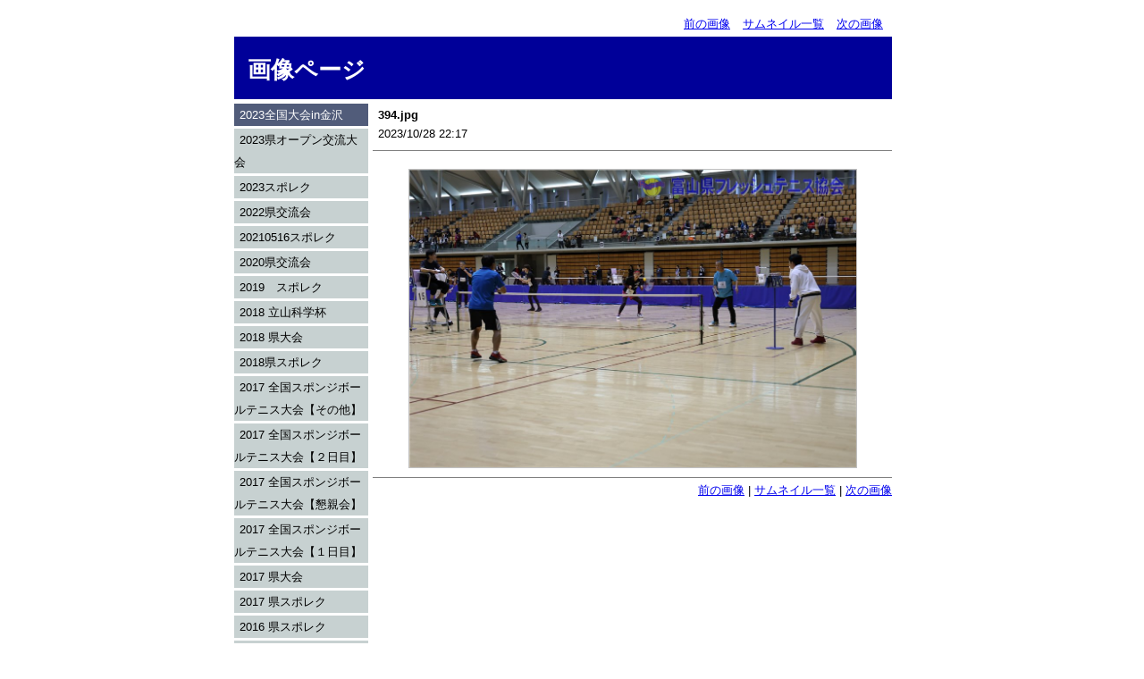

--- FILE ---
content_type: text/html
request_url: http://fttoyama.main.jp/photo/pipipiga.php?q_num=1.449
body_size: 1523
content:
<!DOCTYPE HTML PUBLIC "-//W3C//DTD HTML 4.01 Transitional//EN">
<html lang="ja">
<head>
<meta http-equiv="Content-Type" content="text/html; charset=Shift_JIS">
<meta http-equiv="Content-Style-Type" content="text/css">
<meta http-equiv="content-script-type" content="text/javascript">
<meta name="robots" content="INDEX,FOLLOW">
<meta name="keywords" content="NiconicoPHP">
<meta name="description" content="NiconicoPHP">
<meta name="author" content="NiconicoPHP">
<base href="http://fttoyama.main.jp/photo/dat/skin/PicExBlue/">
<title>画像ページ</title>
<link href="images/style.css" rel="stylesheet" type="text/css">
</head>
<body>

<div id="wrapper">
<div id="frame">
<div id="main">
<!-- div id="copyright"><a href="http://popilol.lolipop.jp/NiconicoPHP/" target="_blank" title="NiconicoPHP"><img src="http://fttoyama.main.jp/photo/lib/files/NiconicoPHP_banner50x15.gif" border="0" alt="NiconicoPHP"></a></div -->

<!--■ 画像の単表示以外のとき ###-->


<!--■ 画像の単表示のとき ###-->
	<div id="top_links">
		<a href="http://fttoyama.main.jp/photo/pipipiga.php?q_num=1.450">前の画像</a>
			<a href="http://fttoyama.main.jp/photo/pipipiga.php?q_num=1">サムネイル一覧</a>
		<a href="http://fttoyama.main.jp/photo/pipipiga.php?q_num=1.448">次の画像</a>
			</div>

<div id="header">
	<div id="title">画像ページ</div>
</div>

<div id="side_links">
	<!--
	<div class="side_bar">
		<p>Your Image</p>
		<img src="images/pic.jpg">
	</div>
	-->
	<div id="menu_list">
	<!--■ メニュー列挙 ###-->
	<!--{commnet HT_MenuHierCount=1}-->
		
	<!--■ 直下に画像があるフォルダの場合 ###-->
		<!--■ 現在選択されているフォルダの場合 ###-->
		<a href="http://fttoyama.main.jp/photo/pipipiga.php?q_num=1" id="here">2023全国大会in金沢</a>
		<!--■ 現在選択されていないフォルダの場合 ###-->
		
	<!--■ 直下に画像が無いフォルダの場合 ###-->
						
	<!--■ 直下に画像があるフォルダの場合 ###-->
		<!--■ 現在選択されているフォルダの場合 ###-->
		<!--■ 現在選択されていないフォルダの場合 ###-->
		<a href="http://fttoyama.main.jp/photo/pipipiga.php?q_num=2">2023県オープン交流大会</a>
		
	<!--■ 直下に画像が無いフォルダの場合 ###-->
						
	<!--■ 直下に画像があるフォルダの場合 ###-->
		<!--■ 現在選択されているフォルダの場合 ###-->
		<!--■ 現在選択されていないフォルダの場合 ###-->
		<a href="http://fttoyama.main.jp/photo/pipipiga.php?q_num=3">2023スポレク</a>
		
	<!--■ 直下に画像が無いフォルダの場合 ###-->
						
	<!--■ 直下に画像があるフォルダの場合 ###-->
		<!--■ 現在選択されているフォルダの場合 ###-->
		<!--■ 現在選択されていないフォルダの場合 ###-->
		<a href="http://fttoyama.main.jp/photo/pipipiga.php?q_num=4">2022県交流会</a>
		
	<!--■ 直下に画像が無いフォルダの場合 ###-->
						
	<!--■ 直下に画像があるフォルダの場合 ###-->
		<!--■ 現在選択されているフォルダの場合 ###-->
		<!--■ 現在選択されていないフォルダの場合 ###-->
		<a href="http://fttoyama.main.jp/photo/pipipiga.php?q_num=5">20210516スポレク</a>
		
	<!--■ 直下に画像が無いフォルダの場合 ###-->
						
	<!--■ 直下に画像があるフォルダの場合 ###-->
		<!--■ 現在選択されているフォルダの場合 ###-->
		<!--■ 現在選択されていないフォルダの場合 ###-->
		<a href="http://fttoyama.main.jp/photo/pipipiga.php?q_num=6">2020県交流会</a>
		
	<!--■ 直下に画像が無いフォルダの場合 ###-->
						
	<!--■ 直下に画像があるフォルダの場合 ###-->
		<!--■ 現在選択されているフォルダの場合 ###-->
		<!--■ 現在選択されていないフォルダの場合 ###-->
		<a href="http://fttoyama.main.jp/photo/pipipiga.php?q_num=7">2019　スポレク</a>
		
	<!--■ 直下に画像が無いフォルダの場合 ###-->
						
	<!--■ 直下に画像があるフォルダの場合 ###-->
		<!--■ 現在選択されているフォルダの場合 ###-->
		<!--■ 現在選択されていないフォルダの場合 ###-->
		<a href="http://fttoyama.main.jp/photo/pipipiga.php?q_num=8">2018 立山科学杯</a>
		
	<!--■ 直下に画像が無いフォルダの場合 ###-->
						
	<!--■ 直下に画像があるフォルダの場合 ###-->
		<!--■ 現在選択されているフォルダの場合 ###-->
		<!--■ 現在選択されていないフォルダの場合 ###-->
		<a href="http://fttoyama.main.jp/photo/pipipiga.php?q_num=9">2018 県大会</a>
		
	<!--■ 直下に画像が無いフォルダの場合 ###-->
						
	<!--■ 直下に画像があるフォルダの場合 ###-->
		<!--■ 現在選択されているフォルダの場合 ###-->
		<!--■ 現在選択されていないフォルダの場合 ###-->
		<a href="http://fttoyama.main.jp/photo/pipipiga.php?q_num=10">2018県スポレク</a>
		
	<!--■ 直下に画像が無いフォルダの場合 ###-->
						
	<!--■ 直下に画像があるフォルダの場合 ###-->
		<!--■ 現在選択されているフォルダの場合 ###-->
		<!--■ 現在選択されていないフォルダの場合 ###-->
		<a href="http://fttoyama.main.jp/photo/pipipiga.php?q_num=11">2017 全国スポンジボールテニス大会【その他】</a>
		
	<!--■ 直下に画像が無いフォルダの場合 ###-->
						
	<!--■ 直下に画像があるフォルダの場合 ###-->
		<!--■ 現在選択されているフォルダの場合 ###-->
		<!--■ 現在選択されていないフォルダの場合 ###-->
		<a href="http://fttoyama.main.jp/photo/pipipiga.php?q_num=12">2017 全国スポンジボールテニス大会【２日目】</a>
		
	<!--■ 直下に画像が無いフォルダの場合 ###-->
						
	<!--■ 直下に画像があるフォルダの場合 ###-->
		<!--■ 現在選択されているフォルダの場合 ###-->
		<!--■ 現在選択されていないフォルダの場合 ###-->
		<a href="http://fttoyama.main.jp/photo/pipipiga.php?q_num=13">2017 全国スポンジボールテニス大会【懇親会】</a>
		
	<!--■ 直下に画像が無いフォルダの場合 ###-->
						
	<!--■ 直下に画像があるフォルダの場合 ###-->
		<!--■ 現在選択されているフォルダの場合 ###-->
		<!--■ 現在選択されていないフォルダの場合 ###-->
		<a href="http://fttoyama.main.jp/photo/pipipiga.php?q_num=14">2017 全国スポンジボールテニス大会【１日目】</a>
		
	<!--■ 直下に画像が無いフォルダの場合 ###-->
						
	<!--■ 直下に画像があるフォルダの場合 ###-->
		<!--■ 現在選択されているフォルダの場合 ###-->
		<!--■ 現在選択されていないフォルダの場合 ###-->
		<a href="http://fttoyama.main.jp/photo/pipipiga.php?q_num=15">2017 県大会</a>
		
	<!--■ 直下に画像が無いフォルダの場合 ###-->
						
	<!--■ 直下に画像があるフォルダの場合 ###-->
		<!--■ 現在選択されているフォルダの場合 ###-->
		<!--■ 現在選択されていないフォルダの場合 ###-->
		<a href="http://fttoyama.main.jp/photo/pipipiga.php?q_num=16">2017 県スポレク</a>
		
	<!--■ 直下に画像が無いフォルダの場合 ###-->
						
	<!--■ 直下に画像があるフォルダの場合 ###-->
		<!--■ 現在選択されているフォルダの場合 ###-->
		<!--■ 現在選択されていないフォルダの場合 ###-->
		<a href="http://fttoyama.main.jp/photo/pipipiga.php?q_num=17">2016 県スポレク</a>
		
	<!--■ 直下に画像が無いフォルダの場合 ###-->
						
	<!--■ 直下に画像があるフォルダの場合 ###-->
		<!--■ 現在選択されているフォルダの場合 ###-->
		<!--■ 現在選択されていないフォルダの場合 ###-->
		<a href="http://fttoyama.main.jp/photo/pipipiga.php?q_num=18">2016 総会・懇親会</a>
		
	<!--■ 直下に画像が無いフォルダの場合 ###-->
						
	<!--■ 直下に画像があるフォルダの場合 ###-->
		<!--■ 現在選択されているフォルダの場合 ###-->
		<!--■ 現在選択されていないフォルダの場合 ###-->
		<a href="http://fttoyama.main.jp/photo/pipipiga.php?q_num=19">2015_県オープン</a>
		
	<!--■ 直下に画像が無いフォルダの場合 ###-->
						
	<!--■ 直下に画像があるフォルダの場合 ###-->
		<!--■ 現在選択されているフォルダの場合 ###-->
		<!--■ 現在選択されていないフォルダの場合 ###-->
		<a href="http://fttoyama.main.jp/photo/pipipiga.php?q_num=20">2015_立山科学杯</a>
		
	<!--■ 直下に画像が無いフォルダの場合 ###-->
						
	<!--■ 直下に画像があるフォルダの場合 ###-->
		<!--■ 現在選択されているフォルダの場合 ###-->
		<!--■ 現在選択されていないフォルダの場合 ###-->
		<a href="http://fttoyama.main.jp/photo/pipipiga.php?q_num=21">2015_スポレク</a>
		
	<!--■ 直下に画像が無いフォルダの場合 ###-->
						
	<!--■ 直下に画像があるフォルダの場合 ###-->
		<!--■ 現在選択されているフォルダの場合 ###-->
		<!--■ 現在選択されていないフォルダの場合 ###-->
		<a href="http://fttoyama.main.jp/photo/pipipiga.php?q_num=22">2015_県総会</a>
		
	<!--■ 直下に画像が無いフォルダの場合 ###-->
						
	<!--■ 直下に画像があるフォルダの場合 ###-->
		<!--■ 現在選択されているフォルダの場合 ###-->
		<!--■ 現在選択されていないフォルダの場合 ###-->
		<a href="http://fttoyama.main.jp/photo/pipipiga.php?q_num=23">2014 県総会</a>
		
	<!--■ 直下に画像が無いフォルダの場合 ###-->
						
	<!--■ 直下に画像があるフォルダの場合 ###-->
		<!--■ 現在選択されているフォルダの場合 ###-->
		<!--■ 現在選択されていないフォルダの場合 ###-->
		<a href="http://fttoyama.main.jp/photo/pipipiga.php?q_num=24">2014 県懇親会</a>
		
	<!--■ 直下に画像が無いフォルダの場合 ###-->
						
	<!--■ 直下に画像があるフォルダの場合 ###-->
		<!--■ 現在選択されているフォルダの場合 ###-->
		<!--■ 現在選択されていないフォルダの場合 ###-->
		<a href="http://fttoyama.main.jp/photo/pipipiga.php?q_num=25">2014 スポレク</a>
		
	<!--■ 直下に画像が無いフォルダの場合 ###-->
						
	<!--■ 直下に画像があるフォルダの場合 ###-->
		<!--■ 現在選択されているフォルダの場合 ###-->
		<!--■ 現在選択されていないフォルダの場合 ###-->
		<a href="http://fttoyama.main.jp/photo/pipipiga.php?q_num=26">2014 県交流会</a>
		
	<!--■ 直下に画像が無いフォルダの場合 ###-->
						
	<!--■ 直下に画像があるフォルダの場合 ###-->
		<!--■ 現在選択されているフォルダの場合 ###-->
		<!--■ 現在選択されていないフォルダの場合 ###-->
		<a href="http://fttoyama.main.jp/photo/pipipiga.php?q_num=27">2014 県大会</a>
		
	<!--■ 直下に画像が無いフォルダの場合 ###-->
						
	<!--■ 直下に画像があるフォルダの場合 ###-->
		<!--■ 現在選択されているフォルダの場合 ###-->
		<!--■ 現在選択されていないフォルダの場合 ###-->
		<a href="http://fttoyama.main.jp/photo/pipipiga.php?q_num=28">2014 全国大会</a>
		
	<!--■ 直下に画像が無いフォルダの場合 ###-->
						
	<!--■ 直下に画像があるフォルダの場合 ###-->
		<!--■ 現在選択されているフォルダの場合 ###-->
		<!--■ 現在選択されていないフォルダの場合 ###-->
		<a href="http://fttoyama.main.jp/photo/pipipiga.php?q_num=29">2014 立山科学杯</a>
		
	<!--■ 直下に画像が無いフォルダの場合 ###-->
						
	<!--■ 直下に画像があるフォルダの場合 ###-->
		<!--■ 現在選択されているフォルダの場合 ###-->
		<!--■ 現在選択されていないフォルダの場合 ###-->
		<a href="http://fttoyama.main.jp/photo/pipipiga.php?q_num=30">2014 新年会</a>
		
	<!--■ 直下に画像が無いフォルダの場合 ###-->
						</div>
	<!--■ 無くてもいいけどとりあえずダミー ###-->

	<div id="footer">
	<a href="http://popilol.lolipop.jp/NiconicoPHP/" target="_blank" title="NiconicoPHP"><img src="http://fttoyama.main.jp/photo/lib/files/NiconicoPHP_banner50x15.gif" border="0" alt="NiconicoPHP"></a>
	</div>

</div>

<!--■ サムネイル画像一覧のとき ###-->

<!--■ 画像の単表示のとき ###-->
	<div class="content_text">
		<h2>394.jpg</h2>
				<p>2023/10/28 22:17</p>
		</div>
	<div class="content_image" style="text-align:center">
	<a href="http://fttoyama.main.jp/photo/photo/2023_04Zenkoku/394.jpg" target="_top"><img src="http://fttoyama.main.jp/photo/photo/2023_04Zenkoku/394.jpg" alt="img" title="img"  width="500" height="333" ></a>
	</div>

<!--■ 画像の単表示のとき ###-->
	<div class="content_footer" style="text-align:right">
	<p>
		<a href="http://fttoyama.main.jp/photo/pipipiga.php?q_num=1.450">前の画像</a>
			 | <a href="http://fttoyama.main.jp/photo/pipipiga.php?q_num=1">サムネイル一覧</a> | 
		<a href="http://fttoyama.main.jp/photo/pipipiga.php?q_num=1.448">次の画像</a>
			</p>
	</div>

<!--■ 初期画面(画像の単表示でもなく＆サムネイル表示でもない) ###-->

<!--■ Copyrightリンク ###-->
<div style="clear:both">&nbsp;</div>

</div>
</div>
</div>
</body>
</html>
